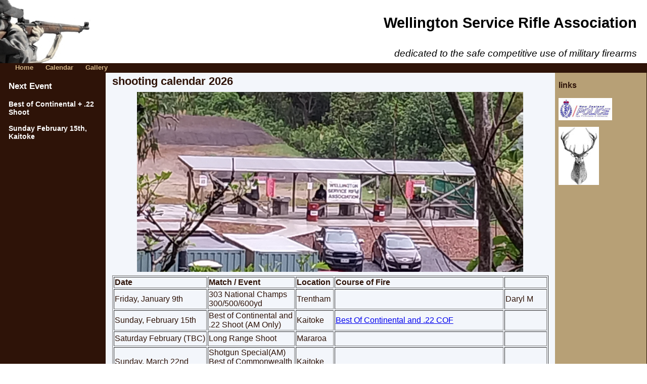

--- FILE ---
content_type: text/html
request_url: http://wsra.org.nz/calendar.html
body_size: 1983
content:
<!DOCTYPE html PUBLIC "-//W3C//DTD XHTML 1.0 Transitional//EN" "http://www.w3.org/TR/xhtml1/DTD/xhtml1-transitional.dtd">
<html xmlns="http://www.w3.org/1999/xhtml">

<!-- #BeginTemplate "Template/reading.dwt" -->

<head>
<meta http-equiv="Content-Language" content="en-us" />
<meta http-equiv="Content-Type" content="text/html; charset=utf-8" />
<meta http-equiv="expires" content="Mon, 22 Jul 2002 11:12:01 GMT" />
<!-- #BeginEditable "doctitle" -->
<title>WSRA</title>
<!-- #EndEditable -->
<!-- #BeginEditable "metas" -->
<meta name="keywords" content="shooting, club, service rifle, rifles, sport, target, wellington, WSRA" />
<meta name="description" content="Wellington Service Rifle Association Club Website" />
<!-- #EndEditable -->
<link rel="stylesheet" type="text/css" href="wsra.css" />
<link rel="stylesheet" type="text/css" href="topnav.css" />
<!-- #BeginEditable "pageStyles" -->
<!--Any page spcific styles should be added in this section. -->
<!-- #EndEditable -->
</head>

<body>
<div id="masthead">
<!-- #BeginEditable "pagetitle" -->
<p class="pagetitle">Wellington Service Rifle Association <br /><br/>
<span class="tagline">dedicated to the safe competitive use of military firearms</span></p><!-- #EndEditable -->
</div>
<div id="top_nav">
<ul id="navlist">
<li><a href="index.html">Home</a></li>
<li><a href="calendar.html">Calendar</a></li>
<li><a href="gallery.html">Gallery</a></li>
</ul>
</div>
<div id="container">
<div id="left_col">
	<!-- #BeginEditable "leftcol" -->
	<h3>Next Event</h3>
	<p style="height: 34px">
	<strong>Best of Continental + .22 Shoot<br />
	<br />
	Sunday February 15th, Kaitoke<br />
	</strong></p>
	<!-- #EndEditable -->
</div>	
	<div id="coltwocolor">
	<!-- #BeginEditable "rightcol" -->
	<div id="right_col">
	<h3>links</h3>
	<p>
	<a target="_blank" href="http://www.police.govt.nz/service/firearms">
				<img alt="NZ Police - Firearms" style="border: 0px" src="images/nzpolice.jpg" width="106" height="44" /></a>
	</p>
	<!--<p>
	<a target="_blank" href="http://www.militaria.co.nz/">
				<img alt="Militaria Auction" style="border: 0px" src="images/TedAuction.gif" width="114" height="32" /></a>
	</p>-->
	<p>
	<a target="_blank" href="http://www.hvnzda.org.nz/">
				<img alt="Hutt Valley Deerstalkers" style="border: 0px" src="images/hvnzda.jpg" width="80" height="115" /></a>
	</p>
	</div>
	<!-- #EndEditable -->
	<div id="page_content" >
	<!-- #BeginEditable "mainContent" -->
	<h1>shooting calendar 2026</h1>
	<table width="100%"><tr><td align="center"><img alt="Kaitoke Range" src="images/range2023.jpg" />
</td></tr>
<tr><td align="center">
</td></tr></table>
		<table width="100%" border="1" >
	<tr>
			<td style="width: 180px" ><strong>Date</strong></td>
			<td style="width: 168px"><strong>Match / Event</strong></td>
			<td style="width: 71px"><strong>Location</strong></td>
			<td><strong>Course of Fire</strong></td>
			<td><strong></strong></td>

	</tr>
		<tr>
			<td style="height: 25px; width: 180px;" >Friday, January 9th</td>
			<td style="height: 25px; width: 168px;">303 National Champs 300/500/600yd</td>
			<td style="height: 25px; width: 71px;">Trentham</td>
			<td style="height: 25px"></td>
			<td style="height: 25px">Daryl M</td>
		</tr>
		<tr>
			<td style="height: 25px; width: 180px;" >Sunday, February 15th</td>
			<td style="height: 25px; width: 168px;">Best of Continental and .22 Shoot 
			(AM Only)</td>
			<td style="height: 25px; width: 71px;">Kaitoke</td>
			<td style="height: 25px"><a href="Best of Continental 2026+22 shoot.pdf">Best Of Continental and .22 COF</a></td>
			<td style="height: 25px"></td>
		</tr>
		<tr>
			<td style="height: 25px; width: 180px;" >Saturday February (TBC)</td>
			<td style="height: 25px; width: 168px;">Long Range Shoot</td>
			<td style="height: 25px; width: 71px;">Mararoa</td>
			<td style="height: 25px">&nbsp;</td>
			<td style="height: 25px">&nbsp;</td>
		</tr>			
		<tr>
			<td style="height: 25px; width: 180px;">Sunday, March 22nd</td>
			<td style="height: 25px; width: 168px;">Shotgun Special(AM) <br />
			Best of Commonwealth (AVO) and BBQ Lunch</td>
			<td style="height: 25px; width: 71px;">Kaitoke</td>
			<td style="height: 25px"></td>
			<td style="height: 25px"></td>	
		</tr>										
		<tr>
			<td style="height: 25px; width: 180px;">Saturday, March 28th</td>
			<td style="height: 25px; width: 168px;">3-Gun (.22, Classic + 
			MSR/Hunting Classes)</td>
			<td style="height: 25px; width: 71px;">Trentham</td>
			<td style="height: 25px"></td>
			<td style="height: 25px">Daryl M</td>
		</tr>
		<tr>
			<td style="height: 25px; width: 180px;">Saturday, April 25th</td>
			<td style="height: 25px; width: 168px;">ANZAC .303 Day</td>
			<td style="height: 25px; width: 71px;">Kaitoke</td>
			<td style="height: 25px"></td>
			<td style="height: 25px"></td>
			
		</tr>						
		<tr>
			<td style="height: 25px; width: 180px;">Sunday, May 24th</td>
			<td style="height: 25px; width: 168px;" >AGM(AM) Carbine Day(AVO)</td>
			<td style="height: 25px; width: 71px;">Kaitoke</td>
			<td style="height: 25px"></td>
			<td style="height: 25px"></td>
		</tr>																		
		<tr>
			<td style="height: 25px; width: 180px;">Sunday, June 21st</td>
			<td style="height: 25px; width: 168px;">.22 Semi Auto with Best of Anything + GMB 
			(AVO)</td>
			<td style="height: 25px; width: 71px;">Kaitoke</td>
			<td style="height: 25px"></td>
			<td style="height: 25px"></td>
		</tr>		
		<tr>
			<td style="height: 25px; width: 180px;" >Sunday, July 19th</td>
			<td style="height: 25px; width: 168px;">Bolt Action Day + GMB</td>
			<td style="height: 25px; width: 71px;">Kaitoke</td>
			<td style="height: 25px"></td>
			<td style="height: 25px"></td>
		</tr>
		<tr>
			<td style="height: 25px; width: 180px;" >Sunday, August 16th</td>
			<td style="height: 25px; width: 168px;">Two gun plus 200yd Sniper match + GMB</td>
			<td style="height: 25px; width: 71px;">Kaitoke</td>
			<td style="height: 25px">&nbsp;</td>
			<td style="height: 25px">&nbsp;</td>
		</tr>				
		<tr>
			<td style="height: 25px; width: 180px;">Sunday, September 13th</td>
			<td style="height: 25px; width: 168px;">Gold Card with .303 Day<br /></td>
			<td style="height: 25px; width: 71px;">Kaitoke</td>
			<td style="height: 25px"></td>
			<td style="height: 25px"></td>
		</tr>
		<tr>
			<td style="height: 25px; width: 180px;" >&nbsp;October (TBC)</td>
			<td style="height: 25px; width: 168px;">Service Rifle Nationals</td>
			<td style="height: 25px; width: 71px;">Rotorua</td>
			<td style="height: 25px"></td>
			<td style="height: 25px"></td>
		</tr>
		<tr>
			<td style="height: 25px; width: 180px;" >Sunday, November 8th</td>
			<td style="height: 25px; width: 168px;">Red Star Day (AM Only)</td>
			<td style="height: 25px; width: 71px;">Kaitoke</td>
			<td style="height: 25px"></td>
			<td style="height: 25px"></td>
		</tr>	
	<tr>
			<td style="height: 25px; width: 180px;" >Saturday, November 21st or 28th (TBC)</td>
			<td style="height: 25px; width: 168px;">Long Range Shoot</td>
			<td style="height: 25px; width: 71px;">Mararoa</td>
			<td style="height: 25px">&nbsp;</td>
			<td style="height: 25px">&nbsp;</td>
		</tr>						
		
		<tr>
			<td style="width: 180px;">Sunday, December 6th</td>
			<td style="width: 168px;">Din Collings Trophy Shoot (AM Only)</td>
			<td style="width: 71px;">Kaitoke</td>
			<td></td>
			<td></td>
		</tr>	
		<!--<tr>
			<td style="height: 25px" ></td>
			<td style="height: 25px"></td>
			<td style="height: 25px"></td>
			<td style="height: 25px"></td>
			<td style="height: 25px"></td>
		</tr>-->		
	</table>

	<!-- #EndEditable -->
	<p class="colclear" >&nbsp;</p>
	</div>	
</div>
</div>
<table width="100%"><tr><td align="center"><img src="images/wsra.jpg" />
</td></tr>
<tr><td align="center"><div id="footer">
@ 2011 www.wsra.org.nz</div>
</td></tr></table>
</body>

<!-- #EndTemplate -->

</html>


--- FILE ---
content_type: text/css
request_url: http://wsra.org.nz/wsra.css
body_size: 618
content:
body {
	margin: 0;
	padding: 0;
	background-color: #FFFFFF;
	color: #DCCEC1;
	font: 100% Tahoma, Helvetica, Arial, sans-serif;
}
h1 {
	font-size: 1.4em;
	padding: .2em 0em;
	margin: 0;
}
.ftright {
	float: right;
	padding: .2em 0 .2em .2em;
}
.ftleft {
	float: left;
	padding: .2em .2em .2em 0;
}
.tagline {
	font-size: 0.65em;
	font-weight: normal;
	font-style: italic;
}
#masthead {
	margin: 0;
	background: #FFFFFF url('images/banner.jpg') no-repeat;
	height: 125px;
	color: #E0C598;
	padding: 0;
}
#masthead .pagetitle {
	font-size: 1.8em;
	color: #000000;
	font-weight: bold;
	text-align: right;
	padding: 1em .7em 0 0;
	margin: 0;
}

#top_nav {
	margin: 0;
	padding: .1em 1em .1em 0;
	background-color: #2E1308;
	color: #D5B688;
	font-size: .9em;
}

#container {
	border: 1px solid #2E1308;
	background-color: #2E1308;
	color: #DCCEC1;
	margin: 0;
	padding: 0 0 0 8px;
}
#container_gallery {
	border: 1px solid #2E1308;
	background-color: #F3F6FB;
	color: #DCCEC1;
	margin: 0;
	padding: 0 0 0 8px;
}

#left_col {
	width: 184px;
	float: left;
	padding: 0 0 5px 8px;
	background-color: #2E1308;
	color: #FFFFFF;
	font-size: .9em;
}
#left_col_gallery {
	width: 184px;
	float: left;
	padding: 0 0 5px 8px;
	background-color: #F3F6FB;
	color: black;
	font-size: .9em;
}

#coltwocolor {
	background-color: #B7A076;
	color: #2E1308;
	margin: 0 0 0 200px;
	padding: 0;
}
#page_content {
	margin: 0 181px 0 0;
	padding: 0 .8em .1em .8em;
	background-color: #F3F6FB;
	color: #2E1308;
}

#right_col {
	margin: 0;
	width: 174px;
	padding: 0;
	float: right;
	background-color: #B7A076;
	color: #2E1308;
	font-size: .85em;
}
.colclear {
	background-color: #F3F6FB;
	color: #F3F6FB;
	line-height: 1px;
	font-size: 1px;
	clear: both;
	margin: 0;
	padding: 0;
}
#footer {
	font-size: .85em;
	padding: .1em 1em;
	margin: 0;
}


--- FILE ---
content_type: text/css
request_url: http://wsra.org.nz/topnav.css
body_size: 247
content:
#navlist {
	padding: 0 0 0 20px;
	margin: 0;
	font-size: .9em;
	font-weight: bold;
}
#navlist li {
	display: inline;
	list-style: none;
	padding: 0;
	margin: 0;
}
#navlist #active {
	float: right;
	margin-right: 10px;
}
#navlist li a {
	text-decoration: none;
	padding: 0 8px 1px 8px;
	margin: 0 2px;
	color: #D5B688;
}
* html #navlist li a {
	padding: 0 8px;
}
#navlist li a:hover {
	background-color: #D5B688;
	color: #2E1308;
}
